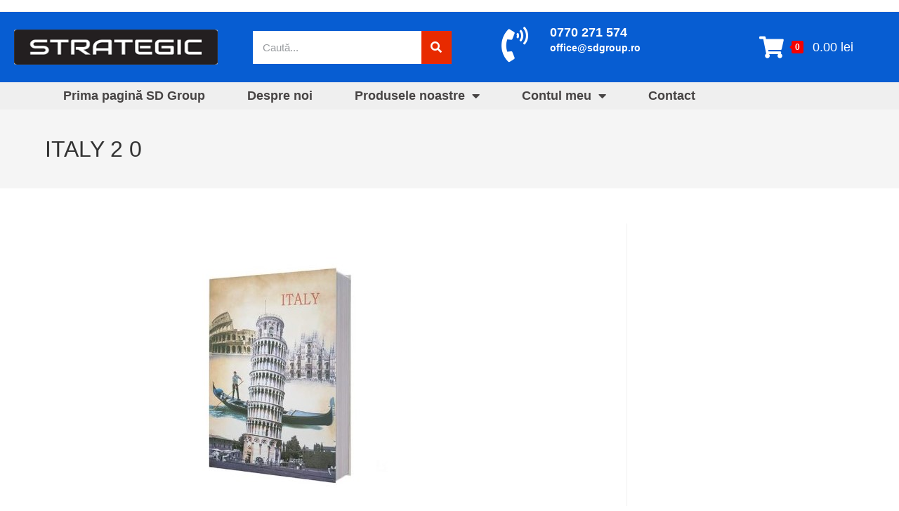

--- FILE ---
content_type: text/html; charset=UTF-8
request_url: https://sdgroup.ro/italy-2-0/
body_size: 17251
content:
<!DOCTYPE html>
<html class="html" lang="ro-RO">
<head>
<meta charset="UTF-8">
<link rel="profile" href="https://gmpg.org/xfn/11">
<script>
window.dataLayer = window.dataLayer || [];
function gtag() { dataLayer.push(arguments); }
gtag('consent', 'default', {
'ad_user_data': 'denied',
'ad_personalization': 'denied',
'ad_storage': 'denied',
'analytics_storage': 'denied',
'wait_for_update': 500,
});
gtag('js', new Date());
gtag('config', 'G-FW17RWFDP3');
</script>
<script>  
grantButton.addEventListener("click", function() {
localStorage.setItem("consentGranted", "true");
function gtag() { dataLayer.push(arguments); }
gtag('consent', 'update', {
ad_user_data: 'granted',
ad_personalization: 'granted',
ad_storage: 'granted',
analytics_storage: 'granted'
});
// Load gtag.js script.
var gtagScript = document.createElement('script');
gtagScript.async = true;
gtagScript.src = 'https://www.googletagmanager.com/gtag/js?id=G-FW17RWFDP3';
var firstScript = document.getElementsByTagName('script')[0];
firstScript.parentNode.insertBefore(gtagScript,firstScript);  
</script>
<meta name='robots' content='index, follow, max-image-preview:large, max-snippet:-1, max-video-preview:-1' />
<style>img:is([sizes="auto" i], [sizes^="auto," i]) { contain-intrinsic-size: 3000px 1500px }</style>
<script id="cookieyes" type="text/javascript" src="https://cdn-cookieyes.com/client_data/3e0db824e022a983ca38a023/script.js"></script><meta name="viewport" content="width=device-width, initial-scale=1"><!-- Google tag (gtag.js) consent mode dataLayer added by Site Kit -->
<script id="google_gtagjs-js-consent-mode-data-layer">
window.dataLayer = window.dataLayer || [];function gtag(){dataLayer.push(arguments);}
gtag('consent', 'default', {"ad_personalization":"denied","ad_storage":"denied","ad_user_data":"denied","analytics_storage":"denied","functionality_storage":"denied","security_storage":"denied","personalization_storage":"denied","region":["AT","BE","BG","CH","CY","CZ","DE","DK","EE","ES","FI","FR","GB","GR","HR","HU","IE","IS","IT","LI","LT","LU","LV","MT","NL","NO","PL","PT","RO","SE","SI","SK"],"wait_for_update":500});
window._googlesitekitConsentCategoryMap = {"statistics":["analytics_storage"],"marketing":["ad_storage","ad_user_data","ad_personalization"],"functional":["functionality_storage","security_storage"],"preferences":["personalization_storage"]};
window._googlesitekitConsents = {"ad_personalization":"denied","ad_storage":"denied","ad_user_data":"denied","analytics_storage":"denied","functionality_storage":"denied","security_storage":"denied","personalization_storage":"denied","region":["AT","BE","BG","CH","CY","CZ","DE","DK","EE","ES","FI","FR","GB","GR","HR","HU","IE","IS","IT","LI","LT","LU","LV","MT","NL","NO","PL","PT","RO","SE","SI","SK"],"wait_for_update":500};
</script>
<!-- End Google tag (gtag.js) consent mode dataLayer added by Site Kit -->
<!-- This site is optimized with the Yoast SEO plugin v26.4 - https://yoast.com/wordpress/plugins/seo/ -->
<title>ITALY 2 0 - SD Group - Rafturi metalice de calitate la cel mai bun pret</title>
<link rel="canonical" href="https://sdgroup.ro/italy-2-0/" />
<meta property="og:locale" content="ro_RO" />
<meta property="og:type" content="article" />
<meta property="og:title" content="ITALY 2 0 - SD Group - Rafturi metalice de calitate la cel mai bun pret" />
<meta property="og:url" content="https://sdgroup.ro/italy-2-0/" />
<meta property="og:site_name" content="SD Group - Rafturi metalice de calitate la cel mai bun pret" />
<meta property="og:image" content="https://sdgroup.ro/italy-2-0" />
<meta property="og:image:width" content="666" />
<meta property="og:image:height" content="665" />
<meta property="og:image:type" content="image/jpeg" />
<meta name="twitter:card" content="summary_large_image" />
<!-- / Yoast SEO plugin. -->
<link rel='dns-prefetch' href='//www.googletagmanager.com' />
<link rel="alternate" type="application/rss+xml" title="SD Group - Rafturi metalice de calitate la cel mai bun pret &raquo; Flux" href="https://sdgroup.ro/feed/" />
<link rel="alternate" type="application/rss+xml" title="SD Group - Rafturi metalice de calitate la cel mai bun pret &raquo; Flux comentarii" href="https://sdgroup.ro/comments/feed/" />
<!-- <link rel='stylesheet' id='woo-conditional-shipping-blocks-style-css' href='https://sdgroup.ro/wp-content/plugins/woo-conditional-shipping-pro/frontend/css/woo-conditional-shipping.css?ver=3.2.2.pro' media='all' /> -->
<!-- <link rel='stylesheet' id='wp-block-library-css' href='https://sdgroup.ro/wp-includes/css/dist/block-library/style.min.css?ver=6.8.3' media='all' /> -->
<link rel="stylesheet" type="text/css" href="//sdgroup.ro/wp-content/cache/wpfc-minified/jotg01bo/lmea.css" media="all"/>
<style id='wp-block-library-theme-inline-css'>
.wp-block-audio :where(figcaption){color:#555;font-size:13px;text-align:center}.is-dark-theme .wp-block-audio :where(figcaption){color:#ffffffa6}.wp-block-audio{margin:0 0 1em}.wp-block-code{border:1px solid #ccc;border-radius:4px;font-family:Menlo,Consolas,monaco,monospace;padding:.8em 1em}.wp-block-embed :where(figcaption){color:#555;font-size:13px;text-align:center}.is-dark-theme .wp-block-embed :where(figcaption){color:#ffffffa6}.wp-block-embed{margin:0 0 1em}.blocks-gallery-caption{color:#555;font-size:13px;text-align:center}.is-dark-theme .blocks-gallery-caption{color:#ffffffa6}:root :where(.wp-block-image figcaption){color:#555;font-size:13px;text-align:center}.is-dark-theme :root :where(.wp-block-image figcaption){color:#ffffffa6}.wp-block-image{margin:0 0 1em}.wp-block-pullquote{border-bottom:4px solid;border-top:4px solid;color:currentColor;margin-bottom:1.75em}.wp-block-pullquote cite,.wp-block-pullquote footer,.wp-block-pullquote__citation{color:currentColor;font-size:.8125em;font-style:normal;text-transform:uppercase}.wp-block-quote{border-left:.25em solid;margin:0 0 1.75em;padding-left:1em}.wp-block-quote cite,.wp-block-quote footer{color:currentColor;font-size:.8125em;font-style:normal;position:relative}.wp-block-quote:where(.has-text-align-right){border-left:none;border-right:.25em solid;padding-left:0;padding-right:1em}.wp-block-quote:where(.has-text-align-center){border:none;padding-left:0}.wp-block-quote.is-large,.wp-block-quote.is-style-large,.wp-block-quote:where(.is-style-plain){border:none}.wp-block-search .wp-block-search__label{font-weight:700}.wp-block-search__button{border:1px solid #ccc;padding:.375em .625em}:where(.wp-block-group.has-background){padding:1.25em 2.375em}.wp-block-separator.has-css-opacity{opacity:.4}.wp-block-separator{border:none;border-bottom:2px solid;margin-left:auto;margin-right:auto}.wp-block-separator.has-alpha-channel-opacity{opacity:1}.wp-block-separator:not(.is-style-wide):not(.is-style-dots){width:100px}.wp-block-separator.has-background:not(.is-style-dots){border-bottom:none;height:1px}.wp-block-separator.has-background:not(.is-style-wide):not(.is-style-dots){height:2px}.wp-block-table{margin:0 0 1em}.wp-block-table td,.wp-block-table th{word-break:normal}.wp-block-table :where(figcaption){color:#555;font-size:13px;text-align:center}.is-dark-theme .wp-block-table :where(figcaption){color:#ffffffa6}.wp-block-video :where(figcaption){color:#555;font-size:13px;text-align:center}.is-dark-theme .wp-block-video :where(figcaption){color:#ffffffa6}.wp-block-video{margin:0 0 1em}:root :where(.wp-block-template-part.has-background){margin-bottom:0;margin-top:0;padding:1.25em 2.375em}
</style>
<style id='classic-theme-styles-inline-css'>
/*! This file is auto-generated */
.wp-block-button__link{color:#fff;background-color:#32373c;border-radius:9999px;box-shadow:none;text-decoration:none;padding:calc(.667em + 2px) calc(1.333em + 2px);font-size:1.125em}.wp-block-file__button{background:#32373c;color:#fff;text-decoration:none}
</style>
<style id='global-styles-inline-css'>
:root{--wp--preset--aspect-ratio--square: 1;--wp--preset--aspect-ratio--4-3: 4/3;--wp--preset--aspect-ratio--3-4: 3/4;--wp--preset--aspect-ratio--3-2: 3/2;--wp--preset--aspect-ratio--2-3: 2/3;--wp--preset--aspect-ratio--16-9: 16/9;--wp--preset--aspect-ratio--9-16: 9/16;--wp--preset--color--black: #000000;--wp--preset--color--cyan-bluish-gray: #abb8c3;--wp--preset--color--white: #ffffff;--wp--preset--color--pale-pink: #f78da7;--wp--preset--color--vivid-red: #cf2e2e;--wp--preset--color--luminous-vivid-orange: #ff6900;--wp--preset--color--luminous-vivid-amber: #fcb900;--wp--preset--color--light-green-cyan: #7bdcb5;--wp--preset--color--vivid-green-cyan: #00d084;--wp--preset--color--pale-cyan-blue: #8ed1fc;--wp--preset--color--vivid-cyan-blue: #0693e3;--wp--preset--color--vivid-purple: #9b51e0;--wp--preset--gradient--vivid-cyan-blue-to-vivid-purple: linear-gradient(135deg,rgba(6,147,227,1) 0%,rgb(155,81,224) 100%);--wp--preset--gradient--light-green-cyan-to-vivid-green-cyan: linear-gradient(135deg,rgb(122,220,180) 0%,rgb(0,208,130) 100%);--wp--preset--gradient--luminous-vivid-amber-to-luminous-vivid-orange: linear-gradient(135deg,rgba(252,185,0,1) 0%,rgba(255,105,0,1) 100%);--wp--preset--gradient--luminous-vivid-orange-to-vivid-red: linear-gradient(135deg,rgba(255,105,0,1) 0%,rgb(207,46,46) 100%);--wp--preset--gradient--very-light-gray-to-cyan-bluish-gray: linear-gradient(135deg,rgb(238,238,238) 0%,rgb(169,184,195) 100%);--wp--preset--gradient--cool-to-warm-spectrum: linear-gradient(135deg,rgb(74,234,220) 0%,rgb(151,120,209) 20%,rgb(207,42,186) 40%,rgb(238,44,130) 60%,rgb(251,105,98) 80%,rgb(254,248,76) 100%);--wp--preset--gradient--blush-light-purple: linear-gradient(135deg,rgb(255,206,236) 0%,rgb(152,150,240) 100%);--wp--preset--gradient--blush-bordeaux: linear-gradient(135deg,rgb(254,205,165) 0%,rgb(254,45,45) 50%,rgb(107,0,62) 100%);--wp--preset--gradient--luminous-dusk: linear-gradient(135deg,rgb(255,203,112) 0%,rgb(199,81,192) 50%,rgb(65,88,208) 100%);--wp--preset--gradient--pale-ocean: linear-gradient(135deg,rgb(255,245,203) 0%,rgb(182,227,212) 50%,rgb(51,167,181) 100%);--wp--preset--gradient--electric-grass: linear-gradient(135deg,rgb(202,248,128) 0%,rgb(113,206,126) 100%);--wp--preset--gradient--midnight: linear-gradient(135deg,rgb(2,3,129) 0%,rgb(40,116,252) 100%);--wp--preset--font-size--small: 13px;--wp--preset--font-size--medium: 20px;--wp--preset--font-size--large: 36px;--wp--preset--font-size--x-large: 42px;--wp--preset--spacing--20: 0.44rem;--wp--preset--spacing--30: 0.67rem;--wp--preset--spacing--40: 1rem;--wp--preset--spacing--50: 1.5rem;--wp--preset--spacing--60: 2.25rem;--wp--preset--spacing--70: 3.38rem;--wp--preset--spacing--80: 5.06rem;--wp--preset--shadow--natural: 6px 6px 9px rgba(0, 0, 0, 0.2);--wp--preset--shadow--deep: 12px 12px 50px rgba(0, 0, 0, 0.4);--wp--preset--shadow--sharp: 6px 6px 0px rgba(0, 0, 0, 0.2);--wp--preset--shadow--outlined: 6px 6px 0px -3px rgba(255, 255, 255, 1), 6px 6px rgba(0, 0, 0, 1);--wp--preset--shadow--crisp: 6px 6px 0px rgba(0, 0, 0, 1);}:where(.is-layout-flex){gap: 0.5em;}:where(.is-layout-grid){gap: 0.5em;}body .is-layout-flex{display: flex;}.is-layout-flex{flex-wrap: wrap;align-items: center;}.is-layout-flex > :is(*, div){margin: 0;}body .is-layout-grid{display: grid;}.is-layout-grid > :is(*, div){margin: 0;}:where(.wp-block-columns.is-layout-flex){gap: 2em;}:where(.wp-block-columns.is-layout-grid){gap: 2em;}:where(.wp-block-post-template.is-layout-flex){gap: 1.25em;}:where(.wp-block-post-template.is-layout-grid){gap: 1.25em;}.has-black-color{color: var(--wp--preset--color--black) !important;}.has-cyan-bluish-gray-color{color: var(--wp--preset--color--cyan-bluish-gray) !important;}.has-white-color{color: var(--wp--preset--color--white) !important;}.has-pale-pink-color{color: var(--wp--preset--color--pale-pink) !important;}.has-vivid-red-color{color: var(--wp--preset--color--vivid-red) !important;}.has-luminous-vivid-orange-color{color: var(--wp--preset--color--luminous-vivid-orange) !important;}.has-luminous-vivid-amber-color{color: var(--wp--preset--color--luminous-vivid-amber) !important;}.has-light-green-cyan-color{color: var(--wp--preset--color--light-green-cyan) !important;}.has-vivid-green-cyan-color{color: var(--wp--preset--color--vivid-green-cyan) !important;}.has-pale-cyan-blue-color{color: var(--wp--preset--color--pale-cyan-blue) !important;}.has-vivid-cyan-blue-color{color: var(--wp--preset--color--vivid-cyan-blue) !important;}.has-vivid-purple-color{color: var(--wp--preset--color--vivid-purple) !important;}.has-black-background-color{background-color: var(--wp--preset--color--black) !important;}.has-cyan-bluish-gray-background-color{background-color: var(--wp--preset--color--cyan-bluish-gray) !important;}.has-white-background-color{background-color: var(--wp--preset--color--white) !important;}.has-pale-pink-background-color{background-color: var(--wp--preset--color--pale-pink) !important;}.has-vivid-red-background-color{background-color: var(--wp--preset--color--vivid-red) !important;}.has-luminous-vivid-orange-background-color{background-color: var(--wp--preset--color--luminous-vivid-orange) !important;}.has-luminous-vivid-amber-background-color{background-color: var(--wp--preset--color--luminous-vivid-amber) !important;}.has-light-green-cyan-background-color{background-color: var(--wp--preset--color--light-green-cyan) !important;}.has-vivid-green-cyan-background-color{background-color: var(--wp--preset--color--vivid-green-cyan) !important;}.has-pale-cyan-blue-background-color{background-color: var(--wp--preset--color--pale-cyan-blue) !important;}.has-vivid-cyan-blue-background-color{background-color: var(--wp--preset--color--vivid-cyan-blue) !important;}.has-vivid-purple-background-color{background-color: var(--wp--preset--color--vivid-purple) !important;}.has-black-border-color{border-color: var(--wp--preset--color--black) !important;}.has-cyan-bluish-gray-border-color{border-color: var(--wp--preset--color--cyan-bluish-gray) !important;}.has-white-border-color{border-color: var(--wp--preset--color--white) !important;}.has-pale-pink-border-color{border-color: var(--wp--preset--color--pale-pink) !important;}.has-vivid-red-border-color{border-color: var(--wp--preset--color--vivid-red) !important;}.has-luminous-vivid-orange-border-color{border-color: var(--wp--preset--color--luminous-vivid-orange) !important;}.has-luminous-vivid-amber-border-color{border-color: var(--wp--preset--color--luminous-vivid-amber) !important;}.has-light-green-cyan-border-color{border-color: var(--wp--preset--color--light-green-cyan) !important;}.has-vivid-green-cyan-border-color{border-color: var(--wp--preset--color--vivid-green-cyan) !important;}.has-pale-cyan-blue-border-color{border-color: var(--wp--preset--color--pale-cyan-blue) !important;}.has-vivid-cyan-blue-border-color{border-color: var(--wp--preset--color--vivid-cyan-blue) !important;}.has-vivid-purple-border-color{border-color: var(--wp--preset--color--vivid-purple) !important;}.has-vivid-cyan-blue-to-vivid-purple-gradient-background{background: var(--wp--preset--gradient--vivid-cyan-blue-to-vivid-purple) !important;}.has-light-green-cyan-to-vivid-green-cyan-gradient-background{background: var(--wp--preset--gradient--light-green-cyan-to-vivid-green-cyan) !important;}.has-luminous-vivid-amber-to-luminous-vivid-orange-gradient-background{background: var(--wp--preset--gradient--luminous-vivid-amber-to-luminous-vivid-orange) !important;}.has-luminous-vivid-orange-to-vivid-red-gradient-background{background: var(--wp--preset--gradient--luminous-vivid-orange-to-vivid-red) !important;}.has-very-light-gray-to-cyan-bluish-gray-gradient-background{background: var(--wp--preset--gradient--very-light-gray-to-cyan-bluish-gray) !important;}.has-cool-to-warm-spectrum-gradient-background{background: var(--wp--preset--gradient--cool-to-warm-spectrum) !important;}.has-blush-light-purple-gradient-background{background: var(--wp--preset--gradient--blush-light-purple) !important;}.has-blush-bordeaux-gradient-background{background: var(--wp--preset--gradient--blush-bordeaux) !important;}.has-luminous-dusk-gradient-background{background: var(--wp--preset--gradient--luminous-dusk) !important;}.has-pale-ocean-gradient-background{background: var(--wp--preset--gradient--pale-ocean) !important;}.has-electric-grass-gradient-background{background: var(--wp--preset--gradient--electric-grass) !important;}.has-midnight-gradient-background{background: var(--wp--preset--gradient--midnight) !important;}.has-small-font-size{font-size: var(--wp--preset--font-size--small) !important;}.has-medium-font-size{font-size: var(--wp--preset--font-size--medium) !important;}.has-large-font-size{font-size: var(--wp--preset--font-size--large) !important;}.has-x-large-font-size{font-size: var(--wp--preset--font-size--x-large) !important;}
:where(.wp-block-post-template.is-layout-flex){gap: 1.25em;}:where(.wp-block-post-template.is-layout-grid){gap: 1.25em;}
:where(.wp-block-columns.is-layout-flex){gap: 2em;}:where(.wp-block-columns.is-layout-grid){gap: 2em;}
:root :where(.wp-block-pullquote){font-size: 1.5em;line-height: 1.6;}
</style>
<style id='woocommerce-inline-inline-css'>
.woocommerce form .form-row .required { visibility: visible; }
</style>
<!-- <link rel='stylesheet' id='woo_conditional_shipping_css-css' href='https://sdgroup.ro/wp-content/plugins/woo-conditional-shipping-pro/includes/frontend/../../frontend/css/woo-conditional-shipping.css?ver=3.2.2.pro' media='all' /> -->
<!-- <link rel='stylesheet' id='brands-styles-css' href='https://sdgroup.ro/wp-content/plugins/woocommerce/assets/css/brands.css?ver=10.3.5' media='all' /> -->
<!-- <link rel='stylesheet' id='oceanwp-style-css' href='https://sdgroup.ro/wp-content/themes/oceanwp/assets/css/style.min.css?ver=1.0' media='all' /> -->
<link rel="stylesheet" type="text/css" href="//sdgroup.ro/wp-content/cache/wpfc-minified/9l7nvyhv/44upl.css" media="all"/>
<style id='oceanwp-style-inline-css'>
body div.wpforms-container-full .wpforms-form input[type=submit]:hover,
body div.wpforms-container-full .wpforms-form input[type=submit]:active,
body div.wpforms-container-full .wpforms-form button[type=submit]:hover,
body div.wpforms-container-full .wpforms-form button[type=submit]:active,
body div.wpforms-container-full .wpforms-form .wpforms-page-button:hover,
body div.wpforms-container-full .wpforms-form .wpforms-page-button:active,
body .wp-core-ui div.wpforms-container-full .wpforms-form input[type=submit]:hover,
body .wp-core-ui div.wpforms-container-full .wpforms-form input[type=submit]:active,
body .wp-core-ui div.wpforms-container-full .wpforms-form button[type=submit]:hover,
body .wp-core-ui div.wpforms-container-full .wpforms-form button[type=submit]:active,
body .wp-core-ui div.wpforms-container-full .wpforms-form .wpforms-page-button:hover,
body .wp-core-ui div.wpforms-container-full .wpforms-form .wpforms-page-button:active {
background: linear-gradient(0deg, rgba(0, 0, 0, 0.2), rgba(0, 0, 0, 0.2)), var(--wpforms-button-background-color-alt, var(--wpforms-button-background-color)) !important;
}
</style>
<!-- <link rel='stylesheet' id='child-style-css' href='https://sdgroup.ro/wp-content/themes/oceanwp-child-theme-master/style.css?ver=6.8.3' media='all' /> -->
<!-- <link rel='stylesheet' id='oceanwp-woo-mini-cart-css' href='https://sdgroup.ro/wp-content/themes/oceanwp/assets/css/woo/woo-mini-cart.min.css?ver=6.8.3' media='all' /> -->
<!-- <link rel='stylesheet' id='font-awesome-css' href='https://sdgroup.ro/wp-content/themes/oceanwp/assets/fonts/fontawesome/css/all.min.css?ver=6.7.2' media='all' /> -->
<!-- <link rel='stylesheet' id='simple-line-icons-css' href='https://sdgroup.ro/wp-content/themes/oceanwp/assets/css/third/simple-line-icons.min.css?ver=2.4.0' media='all' /> -->
<!-- <link rel='stylesheet' id='e-animation-grow-css' href='https://sdgroup.ro/wp-content/plugins/elementor/assets/lib/animations/styles/e-animation-grow.min.css?ver=3.33.2' media='all' /> -->
<!-- <link rel='stylesheet' id='elementor-frontend-css' href='https://sdgroup.ro/wp-content/plugins/elementor/assets/css/frontend.min.css?ver=3.33.2' media='all' /> -->
<!-- <link rel='stylesheet' id='widget-image-css' href='https://sdgroup.ro/wp-content/plugins/elementor/assets/css/widget-image.min.css?ver=3.33.2' media='all' /> -->
<!-- <link rel='stylesheet' id='widget-search-form-css' href='https://sdgroup.ro/wp-content/plugins/elementor-pro/assets/css/widget-search-form.min.css?ver=3.33.1' media='all' /> -->
<!-- <link rel='stylesheet' id='elementor-icons-shared-0-css' href='https://sdgroup.ro/wp-content/plugins/elementor/assets/lib/font-awesome/css/fontawesome.min.css?ver=5.15.3' media='all' /> -->
<!-- <link rel='stylesheet' id='elementor-icons-fa-solid-css' href='https://sdgroup.ro/wp-content/plugins/elementor/assets/lib/font-awesome/css/solid.min.css?ver=5.15.3' media='all' /> -->
<!-- <link rel='stylesheet' id='oew-woo-cart-icon-css' href='https://sdgroup.ro/wp-content/plugins/ocean-elementor-widgets/assets/css/woo-cart-icon/style.min.css?ver=6.8.3' media='all' /> -->
<!-- <link rel='stylesheet' id='widget-nav-menu-css' href='https://sdgroup.ro/wp-content/plugins/elementor-pro/assets/css/widget-nav-menu.min.css?ver=3.33.1' media='all' /> -->
<!-- <link rel='stylesheet' id='elementor-icons-css' href='https://sdgroup.ro/wp-content/plugins/elementor/assets/lib/eicons/css/elementor-icons.min.css?ver=5.44.0' media='all' /> -->
<link rel="stylesheet" type="text/css" href="//sdgroup.ro/wp-content/cache/wpfc-minified/dj4re7r9/44upl.css" media="all"/>
<link rel='stylesheet' id='elementor-post-23767-css' href='https://sdgroup.ro/wp-content/uploads/elementor/css/post-23767.css?ver=1764238248' media='all' />
<!-- <link rel='stylesheet' id='font-awesome-5-all-css' href='https://sdgroup.ro/wp-content/plugins/elementor/assets/lib/font-awesome/css/all.min.css?ver=3.33.2' media='all' /> -->
<!-- <link rel='stylesheet' id='font-awesome-4-shim-css' href='https://sdgroup.ro/wp-content/plugins/elementor/assets/lib/font-awesome/css/v4-shims.min.css?ver=3.33.2' media='all' /> -->
<link rel="stylesheet" type="text/css" href="//sdgroup.ro/wp-content/cache/wpfc-minified/21khmz8o/lmea.css" media="all"/>
<link rel='stylesheet' id='elementor-post-23770-css' href='https://sdgroup.ro/wp-content/uploads/elementor/css/post-23770.css?ver=1764238248' media='all' />
<!-- <link rel='stylesheet' id='pwb-styles-frontend-css' href='https://sdgroup.ro/wp-content/plugins/perfect-woocommerce-brands/build/frontend/css/style.css?ver=3.6.4' media='all' /> -->
<!-- <link rel='stylesheet' id='oceanwp-woocommerce-css' href='https://sdgroup.ro/wp-content/themes/oceanwp/assets/css/woo/woocommerce.min.css?ver=6.8.3' media='all' /> -->
<!-- <link rel='stylesheet' id='oceanwp-woo-star-font-css' href='https://sdgroup.ro/wp-content/themes/oceanwp/assets/css/woo/woo-star-font.min.css?ver=6.8.3' media='all' /> -->
<!-- <link rel='stylesheet' id='oe-widgets-style-css' href='https://sdgroup.ro/wp-content/plugins/ocean-extra/assets/css/widgets.css?ver=6.8.3' media='all' /> -->
<link rel="stylesheet" type="text/css" href="//sdgroup.ro/wp-content/cache/wpfc-minified/215j71cb/lmea.css" media="all"/>
<script src='//sdgroup.ro/wp-content/cache/wpfc-minified/d4rw1uhi/lmea.js' type="text/javascript"></script>
<!-- <script src="https://sdgroup.ro/wp-includes/js/jquery/jquery.min.js?ver=3.7.1" id="jquery-core-js"></script> -->
<!-- <script src="https://sdgroup.ro/wp-includes/js/jquery/jquery-migrate.min.js?ver=3.4.1" id="jquery-migrate-js"></script> -->
<!-- <script src="https://sdgroup.ro/wp-content/plugins/woocommerce/assets/js/jquery-blockui/jquery.blockUI.min.js?ver=2.7.0-wc.10.3.5" id="wc-jquery-blockui-js" defer data-wp-strategy="defer"></script> -->
<script id="wc-add-to-cart-js-extra">
var wc_add_to_cart_params = {"ajax_url":"\/wp-admin\/admin-ajax.php","wc_ajax_url":"\/?wc-ajax=%%endpoint%%","i18n_view_cart":"Vezi co\u0219ul","cart_url":"https:\/\/sdgroup.ro\/comanda\/","is_cart":"","cart_redirect_after_add":"no"};
</script>
<script src='//sdgroup.ro/wp-content/cache/wpfc-minified/6zqes3x5/lmea.js' type="text/javascript"></script>
<!-- <script src="https://sdgroup.ro/wp-content/plugins/woocommerce/assets/js/frontend/add-to-cart.min.js?ver=10.3.5" id="wc-add-to-cart-js" defer data-wp-strategy="defer"></script> -->
<!-- <script src="https://sdgroup.ro/wp-content/plugins/woocommerce/assets/js/js-cookie/js.cookie.min.js?ver=2.1.4-wc.10.3.5" id="wc-js-cookie-js" defer data-wp-strategy="defer"></script> -->
<script id="woocommerce-js-extra">
var woocommerce_params = {"ajax_url":"\/wp-admin\/admin-ajax.php","wc_ajax_url":"\/?wc-ajax=%%endpoint%%","i18n_password_show":"Arat\u0103 parola","i18n_password_hide":"Ascunde parola"};
</script>
<script src='//sdgroup.ro/wp-content/cache/wpfc-minified/975iofsa/lmea.js' type="text/javascript"></script>
<!-- <script src="https://sdgroup.ro/wp-content/plugins/woocommerce/assets/js/frontend/woocommerce.min.js?ver=10.3.5" id="woocommerce-js" defer data-wp-strategy="defer"></script> -->
<!-- <script src="https://sdgroup.ro/wp-content/plugins/woo-conditional-shipping-pro/includes/frontend/../../frontend/js/woo-conditional-shipping.js?ver=3.2.2.pro" id="woo-conditional-shipping-js-js"></script> -->
<!-- <script src="https://sdgroup.ro/wp-content/plugins/elementor/assets/lib/font-awesome/js/v4-shims.min.js?ver=3.33.2" id="font-awesome-4-shim-js"></script> -->
<!-- Google tag (gtag.js) snippet added by Site Kit -->
<!-- Google Analytics snippet added by Site Kit -->
<script src="https://www.googletagmanager.com/gtag/js?id=GT-NNSJG98" id="google_gtagjs-js" async></script>
<script id="google_gtagjs-js-after">
window.dataLayer = window.dataLayer || [];function gtag(){dataLayer.push(arguments);}
gtag("set","linker",{"domains":["sdgroup.ro"]});
gtag("js", new Date());
gtag("set", "developer_id.dZTNiMT", true);
gtag("config", "GT-NNSJG98");
</script>
<script id="wc-cart-fragments-js-extra">
var wc_cart_fragments_params = {"ajax_url":"\/wp-admin\/admin-ajax.php","wc_ajax_url":"\/?wc-ajax=%%endpoint%%","cart_hash_key":"wc_cart_hash_1d59079fa9c8ebea11a55ec945f8e0a4","fragment_name":"wc_fragments_1d59079fa9c8ebea11a55ec945f8e0a4","request_timeout":"5000"};
</script>
<script src='//sdgroup.ro/wp-content/cache/wpfc-minified/1z7u2h1k/lmea.js' type="text/javascript"></script>
<!-- <script src="https://sdgroup.ro/wp-content/plugins/woocommerce/assets/js/frontend/cart-fragments.min.js?ver=10.3.5" id="wc-cart-fragments-js" defer data-wp-strategy="defer"></script> -->
<link rel="https://api.w.org/" href="https://sdgroup.ro/wp-json/" /><link rel="alternate" title="JSON" type="application/json" href="https://sdgroup.ro/wp-json/wp/v2/media/32348" /><link rel="EditURI" type="application/rsd+xml" title="RSD" href="https://sdgroup.ro/xmlrpc.php?rsd" />
<meta name="generator" content="WordPress 6.8.3" />
<meta name="generator" content="WooCommerce 10.3.5" />
<link rel='shortlink' href='https://sdgroup.ro/?p=32348' />
<link rel="alternate" title="oEmbed (JSON)" type="application/json+oembed" href="https://sdgroup.ro/wp-json/oembed/1.0/embed?url=https%3A%2F%2Fsdgroup.ro%2Fitaly-2-0%2F" />
<link rel="alternate" title="oEmbed (XML)" type="text/xml+oembed" href="https://sdgroup.ro/wp-json/oembed/1.0/embed?url=https%3A%2F%2Fsdgroup.ro%2Fitaly-2-0%2F&#038;format=xml" />
<meta name="generator" content="Site Kit by Google 1.166.0" />    <style type="text/css">
#showLockerDetails{
font-size: 13px; 
font-weight: bold;
line-height: 22px;
}
.shipping-pickup-store td .title {
float: left;
line-height: 30px;
}
.shipping-pickup-store td span.text {
float: right;
}
.shipping-pickup-store td span.description {
clear: both;
}
.shipping-pickup-store td > span:not([class*="select"]) {
display: block;
font-size: 11px;
font-weight: normal;
line-height: 1.3;
margin-bottom: 0;
padding: 6px 0;
text-align: justify;
}
[aria-labelledby="select2-shipping-pickup-store-select-container"]{
height: 100% !important;
}
#locker_name, #locker_address{
width:100%;
border:0;
pointer-events: none;
resize: none;
}
#select2-shipping-pickup-store-select-container{
word-wrap: break-word !important;
text-overflow: inherit !important;
white-space: normal !important;
}
#select2-shipping-pickup-store-select-results{
max-height: 250px;
overflow-y: auto;
font-size: 12px;
}
</style>
<!-- This website runs the Product Feed PRO for WooCommerce by AdTribes.io plugin - version woocommercesea_option_installed_version -->
<noscript><style>.woocommerce-product-gallery{ opacity: 1 !important; }</style></noscript>
<meta name="generator" content="Elementor 3.33.2; features: additional_custom_breakpoints; settings: css_print_method-external, google_font-enabled, font_display-auto">
<style>
.e-con.e-parent:nth-of-type(n+4):not(.e-lazyloaded):not(.e-no-lazyload),
.e-con.e-parent:nth-of-type(n+4):not(.e-lazyloaded):not(.e-no-lazyload) * {
background-image: none !important;
}
@media screen and (max-height: 1024px) {
.e-con.e-parent:nth-of-type(n+3):not(.e-lazyloaded):not(.e-no-lazyload),
.e-con.e-parent:nth-of-type(n+3):not(.e-lazyloaded):not(.e-no-lazyload) * {
background-image: none !important;
}
}
@media screen and (max-height: 640px) {
.e-con.e-parent:nth-of-type(n+2):not(.e-lazyloaded):not(.e-no-lazyload),
.e-con.e-parent:nth-of-type(n+2):not(.e-lazyloaded):not(.e-no-lazyload) * {
background-image: none !important;
}
}
</style>
<!-- This site is optimized with the Schema plugin v1.7.9.6 - https://schema.press -->
<script type="application/ld+json">{
"@context": "http://schema.org",
"@type": "BreadcrumbList",
"itemListElement": [
{
"@type": "ListItem",
"position": 1,
"item": {
"@id": "https://sdgroup.ro",
"name": "Home"
}
},
{
"@type": "ListItem",
"position": 2,
"item": {
"@id": "https://sdgroup.ro/italy-2-0/",
"name": "ITALY 2 0"
}
}
]
}</script>
<link rel="icon" href="https://sdgroup.ro/wp-content/uploads/2021/11/cropped-Strategic_logoico512-32x32.png" sizes="32x32" />
<link rel="icon" href="https://sdgroup.ro/wp-content/uploads/2021/11/cropped-Strategic_logoico512-192x192.png" sizes="192x192" />
<link rel="apple-touch-icon" href="https://sdgroup.ro/wp-content/uploads/2021/11/cropped-Strategic_logoico512-180x180.png" />
<meta name="msapplication-TileImage" content="https://sdgroup.ro/wp-content/uploads/2021/11/cropped-Strategic_logoico512-270x270.png" />
<style id="wp-custom-css">
.woocommerce ul.products li.product .button{padding:10px 20px 10px 20px}.widget-title{border-color:#1b73f7;padding:15px 5px 10px 15px;width:100%;background-color:#155db4;color:#fff;font-weight:bold;border-radius:5px;font-size:1.3em}		</style>
<!-- OceanWP CSS -->
<style type="text/css">
/* Colors */body .theme-button,body input[type="submit"],body button[type="submit"],body button,body .button,body div.wpforms-container-full .wpforms-form input[type=submit],body div.wpforms-container-full .wpforms-form button[type=submit],body div.wpforms-container-full .wpforms-form .wpforms-page-button,.woocommerce-cart .wp-element-button,.woocommerce-checkout .wp-element-button,.wp-block-button__link{border-color:#ffffff}body .theme-button:hover,body input[type="submit"]:hover,body button[type="submit"]:hover,body button:hover,body .button:hover,body div.wpforms-container-full .wpforms-form input[type=submit]:hover,body div.wpforms-container-full .wpforms-form input[type=submit]:active,body div.wpforms-container-full .wpforms-form button[type=submit]:hover,body div.wpforms-container-full .wpforms-form button[type=submit]:active,body div.wpforms-container-full .wpforms-form .wpforms-page-button:hover,body div.wpforms-container-full .wpforms-form .wpforms-page-button:active,.woocommerce-cart .wp-element-button:hover,.woocommerce-checkout .wp-element-button:hover,.wp-block-button__link:hover{border-color:#ffffff}/* OceanWP Style Settings CSS */.theme-button,input[type="submit"],button[type="submit"],button,.button,body div.wpforms-container-full .wpforms-form input[type=submit],body div.wpforms-container-full .wpforms-form button[type=submit],body div.wpforms-container-full .wpforms-form .wpforms-page-button{border-style:solid}.theme-button,input[type="submit"],button[type="submit"],button,.button,body div.wpforms-container-full .wpforms-form input[type=submit],body div.wpforms-container-full .wpforms-form button[type=submit],body div.wpforms-container-full .wpforms-form .wpforms-page-button{border-width:1px}form input[type="text"],form input[type="password"],form input[type="email"],form input[type="url"],form input[type="date"],form input[type="month"],form input[type="time"],form input[type="datetime"],form input[type="datetime-local"],form input[type="week"],form input[type="number"],form input[type="search"],form input[type="tel"],form input[type="color"],form select,form textarea,.woocommerce .woocommerce-checkout .select2-container--default .select2-selection--single{border-style:solid}body div.wpforms-container-full .wpforms-form input[type=date],body div.wpforms-container-full .wpforms-form input[type=datetime],body div.wpforms-container-full .wpforms-form input[type=datetime-local],body div.wpforms-container-full .wpforms-form input[type=email],body div.wpforms-container-full .wpforms-form input[type=month],body div.wpforms-container-full .wpforms-form input[type=number],body div.wpforms-container-full .wpforms-form input[type=password],body div.wpforms-container-full .wpforms-form input[type=range],body div.wpforms-container-full .wpforms-form input[type=search],body div.wpforms-container-full .wpforms-form input[type=tel],body div.wpforms-container-full .wpforms-form input[type=text],body div.wpforms-container-full .wpforms-form input[type=time],body div.wpforms-container-full .wpforms-form input[type=url],body div.wpforms-container-full .wpforms-form input[type=week],body div.wpforms-container-full .wpforms-form select,body div.wpforms-container-full .wpforms-form textarea{border-style:solid}form input[type="text"],form input[type="password"],form input[type="email"],form input[type="url"],form input[type="date"],form input[type="month"],form input[type="time"],form input[type="datetime"],form input[type="datetime-local"],form input[type="week"],form input[type="number"],form input[type="search"],form input[type="tel"],form input[type="color"],form select,form textarea{border-radius:3px}body div.wpforms-container-full .wpforms-form input[type=date],body div.wpforms-container-full .wpforms-form input[type=datetime],body div.wpforms-container-full .wpforms-form input[type=datetime-local],body div.wpforms-container-full .wpforms-form input[type=email],body div.wpforms-container-full .wpforms-form input[type=month],body div.wpforms-container-full .wpforms-form input[type=number],body div.wpforms-container-full .wpforms-form input[type=password],body div.wpforms-container-full .wpforms-form input[type=range],body div.wpforms-container-full .wpforms-form input[type=search],body div.wpforms-container-full .wpforms-form input[type=tel],body div.wpforms-container-full .wpforms-form input[type=text],body div.wpforms-container-full .wpforms-form input[type=time],body div.wpforms-container-full .wpforms-form input[type=url],body div.wpforms-container-full .wpforms-form input[type=week],body div.wpforms-container-full .wpforms-form select,body div.wpforms-container-full .wpforms-form textarea{border-radius:3px}/* Header */#site-header.has-header-media .overlay-header-media{background-color:rgba(0,0,0,0.5)}/* Blog CSS */.ocean-single-post-header ul.meta-item li a:hover{color:#333333}/* WooCommerce */.owp-floating-bar form.cart .quantity .minus:hover,.owp-floating-bar form.cart .quantity .plus:hover{color:#ffffff}#owp-checkout-timeline .timeline-step{color:#cccccc}#owp-checkout-timeline .timeline-step{border-color:#cccccc}.woocommerce span.onsale{background-color:#dd3333}.woocommerce ul.products li.product .price,.woocommerce ul.products li.product .price .amount{color:#dd3333}.woocommerce ul.products li.product .price del .amount{color:#828282}.woocommerce ul.products li.product .button,.woocommerce ul.products li.product .product-inner .added_to_cart,.woocommerce ul.products li.product:not(.product-category) .image-wrap .button{background-color:#1f66c4}.woocommerce ul.products li.product .button:hover,.woocommerce ul.products li.product .product-inner .added_to_cart:hover,.woocommerce ul.products li.product:not(.product-category) .image-wrap .button:hover{background-color:#dd3333}.woocommerce ul.products li.product .button,.woocommerce ul.products li.product .product-inner .added_to_cart,.woocommerce ul.products li.product:not(.product-category) .image-wrap .button{color:#ffffff}.woocommerce ul.products li.product .button:hover,.woocommerce ul.products li.product .product-inner .added_to_cart:hover,.woocommerce ul.products li.product:not(.product-category) .image-wrap .button:hover{color:#ffffff}.woocommerce ul.products li.product .button,.woocommerce ul.products li.product .product-inner .added_to_cart{border-style:none}.woocommerce ul.products li.product .button,.woocommerce ul.products li.product .product-inner .added_to_cart{border-radius:8pxpx}.woocommerce div.product .product_title{color:#2258d6}.price,.amount{color:#dd3333}.woocommerce div.product div.summary button.single_add_to_cart_button:hover{background-color:#dd3333}.woocommerce div.product div.summary button.single_add_to_cart_button:hover{color:#ffffff}.woocommerce div.product .woocommerce-tabs ul.tabs li a{color:#1e73be}.woocommerce div.product .woocommerce-tabs ul.tabs li a:hover{color:#dd3333}.woocommerce div.product .woocommerce-tabs ul.tabs li.active a{color:#dd3333}.woocommerce div.product .woocommerce-tabs ul.tabs li.active a{border-color:#dd3333}/* Typography */body{font-size:14px;line-height:1.8}h1,h2,h3,h4,h5,h6,.theme-heading,.widget-title,.oceanwp-widget-recent-posts-title,.comment-reply-title,.entry-title,.sidebar-box .widget-title{line-height:1.4}h1{font-size:23px;line-height:1.4}h2{font-size:20px;line-height:1.4}h3{font-size:18px;line-height:1.4}h4{font-size:17px;line-height:1.4}h5{font-size:14px;line-height:1.4}h6{font-size:15px;line-height:1.4}.page-header .page-header-title,.page-header.background-image-page-header .page-header-title{font-size:32px;line-height:1.4}.page-header .page-subheading{font-size:15px;line-height:1.8}.site-breadcrumbs,.site-breadcrumbs a{font-size:13px;line-height:1.4}#top-bar-content,#top-bar-social-alt{font-size:12px;line-height:1.8}#site-logo a.site-logo-text{font-size:24px;line-height:1.8}.dropdown-menu ul li a.menu-link,#site-header.full_screen-header .fs-dropdown-menu ul.sub-menu li a{font-size:12px;line-height:1.2;letter-spacing:.6px}.sidr-class-dropdown-menu li a,a.sidr-class-toggle-sidr-close,#mobile-dropdown ul li a,body #mobile-fullscreen ul li a{font-size:15px;line-height:1.8}.blog-entry.post .blog-entry-header .entry-title a{font-size:24px;line-height:1.4}.ocean-single-post-header .single-post-title{font-size:34px;line-height:1.4;letter-spacing:.6px}.ocean-single-post-header ul.meta-item li,.ocean-single-post-header ul.meta-item li a{font-size:13px;line-height:1.4;letter-spacing:.6px}.ocean-single-post-header .post-author-name,.ocean-single-post-header .post-author-name a{font-size:14px;line-height:1.4;letter-spacing:.6px}.ocean-single-post-header .post-author-description{font-size:12px;line-height:1.4;letter-spacing:.6px}.single-post .entry-title{line-height:1.4;letter-spacing:.6px}.single-post ul.meta li,.single-post ul.meta li a{font-size:14px;line-height:1.4;letter-spacing:.6px}.sidebar-box .widget-title,.sidebar-box.widget_block .wp-block-heading{font-size:13px;line-height:1;letter-spacing:1px}#footer-widgets .footer-box .widget-title{font-size:13px;line-height:1;letter-spacing:1px}#footer-bottom #copyright{font-size:12px;line-height:1}#footer-bottom #footer-bottom-menu{font-size:12px;line-height:1}.woocommerce-store-notice.demo_store{line-height:2;letter-spacing:1.5px}.demo_store .woocommerce-store-notice__dismiss-link{line-height:2;letter-spacing:1.5px}.woocommerce ul.products li.product li.title h2,.woocommerce ul.products li.product li.title a{font-size:14px;line-height:1.5}.woocommerce ul.products li.product li.category,.woocommerce ul.products li.product li.category a{font-size:12px;line-height:1}.woocommerce ul.products li.product .price{font-size:18px;line-height:1}.woocommerce ul.products li.product .button,.woocommerce ul.products li.product .product-inner .added_to_cart{font-size:12px;line-height:1.5;letter-spacing:1px}.woocommerce ul.products li.owp-woo-cond-notice span,.woocommerce ul.products li.owp-woo-cond-notice a{font-size:16px;line-height:1;letter-spacing:1px;font-weight:600;text-transform:capitalize}.woocommerce div.product .product_title{font-size:24px;line-height:1.4;letter-spacing:.6px}.woocommerce div.product p.price{font-size:36px;line-height:1}.woocommerce .owp-btn-normal .summary form button.button,.woocommerce .owp-btn-big .summary form button.button,.woocommerce .owp-btn-very-big .summary form button.button{font-size:12px;line-height:1.5;letter-spacing:1px;text-transform:uppercase}.woocommerce div.owp-woo-single-cond-notice span,.woocommerce div.owp-woo-single-cond-notice a{font-size:18px;line-height:2;letter-spacing:1.5px;font-weight:600;text-transform:capitalize}.ocean-preloader--active .preloader-after-content{font-size:20px;line-height:1.8;letter-spacing:.6px}
</style></head>
<body class="attachment wp-singular attachment-template-default single single-attachment postid-32348 attachmentid-32348 attachment-jpeg wp-custom-logo wp-embed-responsive wp-theme-oceanwp wp-child-theme-oceanwp-child-theme-master theme-oceanwp woocommerce-no-js oceanwp-theme dropdown-mobile default-breakpoint has-sidebar content-right-sidebar has-topbar has-grid-list account-original-style elementor-default elementor-kit-23767" itemscope="itemscope" itemtype="https://schema.org/WebPage">
<div id="outer-wrap" class="site clr">
<a class="skip-link screen-reader-text" href="#main">Skip to content</a>
<div id="wrap" class="clr">
<div id="top-bar-wrap" class="clr">
<div id="top-bar" class="clr container has-no-content">
<div id="top-bar-inner" class="clr">
</div><!-- #top-bar-inner -->
</div><!-- #top-bar -->
</div><!-- #top-bar-wrap -->
<header id="site-header" class="clr" data-height="74" itemscope="itemscope" itemtype="https://schema.org/WPHeader" role="banner">
<header data-elementor-type="header" data-elementor-id="23770" class="elementor elementor-23770 elementor-location-header" data-elementor-post-type="elementor_library">
<header class="elementor-section elementor-top-section elementor-element elementor-element-1546c0c6 elementor-section-content-middle elementor-section-height-min-height elementor-section-boxed elementor-section-height-default elementor-section-items-middle" data-id="1546c0c6" data-element_type="section" data-settings="{&quot;background_background&quot;:&quot;classic&quot;}">
<div class="elementor-container elementor-column-gap-default">
<div class="elementor-column elementor-col-25 elementor-top-column elementor-element elementor-element-68de9a6c" data-id="68de9a6c" data-element_type="column">
<div class="elementor-widget-wrap elementor-element-populated">
<div class="elementor-element elementor-element-1a0aa8f elementor-widget elementor-widget-image" data-id="1a0aa8f" data-element_type="widget" data-widget_type="image.default">
<div class="elementor-widget-container">
<a href="https://sdgroup.ro/">
<img width="300" height="66" src="https://sdgroup.ro/wp-content/uploads/2021/11/Strategic_logo410x90-300x66.png" class="elementor-animation-grow attachment-medium size-medium wp-image-25943" alt="SD Group - Importator direct de rafturi metalice, scări de aluminiu, fișete, dulapuri metalice și vestiare" srcset="https://sdgroup.ro/wp-content/uploads/2021/11/Strategic_logo410x90-300x66.png 300w, https://sdgroup.ro/wp-content/uploads/2021/11/Strategic_logo410x90-150x33.png 150w, https://sdgroup.ro/wp-content/uploads/2021/11/Strategic_logo410x90.png 410w" sizes="(max-width: 300px) 100vw, 300px" />								</a>
</div>
</div>
</div>
</div>
<div class="elementor-column elementor-col-25 elementor-top-column elementor-element elementor-element-29a44444 elementor-hidden-mobile" data-id="29a44444" data-element_type="column">
<div class="elementor-widget-wrap elementor-element-populated">
<div class="elementor-element elementor-element-687d783f elementor-hidden-phone elementor-search-form--skin-classic elementor-search-form--button-type-icon elementor-search-form--icon-search elementor-widget elementor-widget-search-form" data-id="687d783f" data-element_type="widget" data-settings="{&quot;skin&quot;:&quot;classic&quot;}" data-widget_type="search-form.default">
<div class="elementor-widget-container">
<search role="search">
<form class="elementor-search-form" action="https://sdgroup.ro" method="get">
<div class="elementor-search-form__container">
<label class="elementor-screen-only" for="elementor-search-form-687d783f">Caută</label>
<input id="elementor-search-form-687d783f" placeholder="Caută..." class="elementor-search-form__input" type="search" name="s" value="">
<button class="elementor-search-form__submit" type="submit" aria-label="Caută">
<i aria-hidden="true" class="fas fa-search"></i>													</button>
</div>
</form>
</search>
</div>
</div>
</div>
</div>
<div class="elementor-column elementor-col-25 elementor-top-column elementor-element elementor-element-7a64b06b" data-id="7a64b06b" data-element_type="column">
<div class="elementor-widget-wrap elementor-element-populated">
<section class="elementor-section elementor-inner-section elementor-element elementor-element-45ff8cf elementor-section-boxed elementor-section-height-default elementor-section-height-default" data-id="45ff8cf" data-element_type="section">
<div class="elementor-container elementor-column-gap-default">
<div class="elementor-column elementor-col-50 elementor-inner-column elementor-element elementor-element-347b6f2" data-id="347b6f2" data-element_type="column">
<div class="elementor-widget-wrap elementor-element-populated">
<div class="elementor-element elementor-element-725dd5e elementor-view-default elementor-widget elementor-widget-icon" data-id="725dd5e" data-element_type="widget" data-widget_type="icon.default">
<div class="elementor-widget-container">
<div class="elementor-icon-wrapper">
<div class="elementor-icon">
<i aria-hidden="true" class="fas fa-phone-volume"></i>			</div>
</div>
</div>
</div>
</div>
</div>
<div class="elementor-column elementor-col-50 elementor-inner-column elementor-element elementor-element-9a5efd6" data-id="9a5efd6" data-element_type="column">
<div class="elementor-widget-wrap elementor-element-populated">
<div class="elementor-element elementor-element-4dc7177 elementor-widget elementor-widget-text-editor" data-id="4dc7177" data-element_type="widget" data-widget_type="text-editor.default">
<div class="elementor-widget-container">
<p><strong><a style="color: white; font-size: 18px;" href="tel:0770 271 574">0770 271 574</a></strong></p><p><strong><a style="color: white;" href="mailto:office@sdgroup.ro">office@sdgroup.ro</a></strong></p>								</div>
</div>
</div>
</div>
</div>
</section>
</div>
</div>
<div class="elementor-column elementor-col-25 elementor-top-column elementor-element elementor-element-47621495" data-id="47621495" data-element_type="column">
<div class="elementor-widget-wrap elementor-element-populated">
<div class="elementor-element elementor-element-44ec793 oew-cart-icon-shopping-cart oew-align-right oew-mobile-align-center elementor-widget__width-initial oew-cart-show-count-yes oew-cart-show-subtotal-yes elementor-widget elementor-widget-oew-woo-cart-icon" data-id="44ec793" data-element_type="widget" data-widget_type="oew-woo-cart-icon.default">
<div class="elementor-widget-container">
<div class="oew-toggle-cart">
<a href="https://sdgroup.ro/comanda/" class="oew-cart-link">
<i class="oew-cart-icon"></i> 				<span class="oew-cart-count">0</span>
<span class="oew-cart-total"><span class="woocommerce-Price-amount amount"><bdi>0.00&nbsp;<span class="woocommerce-Price-currencySymbol">lei</span></bdi></span></span>
</a>
<div class="oew-cart-dropdown oew-mini-cart clr">
<p class="oew-mini-cart-empty-message">No products in the cart.</p>
</div>
</div>
</div>
</div>
</div>
</div>
</div>
</header>
<nav class="elementor-section elementor-top-section elementor-element elementor-element-61fe6f3e elementor-section-boxed elementor-section-height-default elementor-section-height-default" data-id="61fe6f3e" data-element_type="section" data-settings="{&quot;background_background&quot;:&quot;classic&quot;}">
<div class="elementor-container elementor-column-gap-no">
<div class="elementor-column elementor-col-100 elementor-top-column elementor-element elementor-element-42c90de8" data-id="42c90de8" data-element_type="column">
<div class="elementor-widget-wrap elementor-element-populated">
<div class="elementor-element elementor-element-33a45165 elementor-nav-menu__align-start elementor-nav-menu--dropdown-mobile elementor-nav-menu--stretch elementor-nav-menu__text-align-center elementor-nav-menu--toggle elementor-nav-menu--burger elementor-widget elementor-widget-nav-menu" data-id="33a45165" data-element_type="widget" data-settings="{&quot;full_width&quot;:&quot;stretch&quot;,&quot;layout&quot;:&quot;horizontal&quot;,&quot;submenu_icon&quot;:{&quot;value&quot;:&quot;&lt;i class=\&quot;fas fa-caret-down\&quot; aria-hidden=\&quot;true\&quot;&gt;&lt;\/i&gt;&quot;,&quot;library&quot;:&quot;fa-solid&quot;},&quot;toggle&quot;:&quot;burger&quot;}" data-widget_type="nav-menu.default">
<div class="elementor-widget-container">
<nav aria-label="Meniu" class="elementor-nav-menu--main elementor-nav-menu__container elementor-nav-menu--layout-horizontal e--pointer-background e--animation-sweep-left">
<ul id="menu-1-33a45165" class="elementor-nav-menu"><li class="menu-item menu-item-type-post_type menu-item-object-page menu-item-home menu-item-23893"><a href="https://sdgroup.ro/" class="elementor-item">Prima pagină SD Group</a></li>
<li class="menu-item menu-item-type-post_type menu-item-object-page menu-item-23895"><a href="https://sdgroup.ro/despre-noi/" class="elementor-item">Despre noi</a></li>
<li class="menu-item menu-item-type-custom menu-item-object-custom menu-item-has-children menu-item-10634"><a href="https://sdgroup.ro/shop/" class="elementor-item">Produsele noastre</a>
<ul class="sub-menu elementor-nav-menu--dropdown">
<li class="menu-item menu-item-type-taxonomy menu-item-object-product_cat menu-item-24048"><a href="https://sdgroup.ro/categorie-produs/accesorii-piese-aspiratoare/" class="elementor-sub-item">Accesorii si piese aspiratoare</a></li>
<li class="menu-item menu-item-type-taxonomy menu-item-object-product_cat menu-item-has-children menu-item-24054"><a href="https://sdgroup.ro/categorie-produs/rafturi-metalice/" class="elementor-sub-item">Rafturi metalice</a>
<ul class="sub-menu elementor-nav-menu--dropdown">
<li class="menu-item menu-item-type-taxonomy menu-item-object-product_cat menu-item-24055"><a href="https://sdgroup.ro/categorie-produs/rafturi-metalice/rafturi-economice/" class="elementor-sub-item">Rafturi metalice economice</a></li>
<li class="menu-item menu-item-type-taxonomy menu-item-object-product_cat menu-item-24056"><a href="https://sdgroup.ro/categorie-produs/rafturi-metalice/rafturi-profesionale/" class="elementor-sub-item">Rafturi metalice profesionale</a></li>
</ul>
</li>
<li class="menu-item menu-item-type-taxonomy menu-item-object-product_cat menu-item-24046"><a href="https://sdgroup.ro/categorie-produs/dulapuri-si-vestiare/" class="elementor-sub-item">Dulapuri si vestiare</a></li>
<li class="menu-item menu-item-type-taxonomy menu-item-object-product_cat menu-item-has-children menu-item-24058"><a href="https://sdgroup.ro/categorie-produs/scari-si-schele/" class="elementor-sub-item">Scari si schele</a>
<ul class="sub-menu elementor-nav-menu--dropdown">
<li class="menu-item menu-item-type-taxonomy menu-item-object-product_cat menu-item-24059"><a href="https://sdgroup.ro/categorie-produs/scari-si-schele/scari-aluminiu-1-tronson/" class="elementor-sub-item">Scari Aluminiu 1 tronson</a></li>
<li class="menu-item menu-item-type-taxonomy menu-item-object-product_cat menu-item-24060"><a href="https://sdgroup.ro/categorie-produs/scari-si-schele/scari-aluminiu-2-tronsoane/" class="elementor-sub-item">Scari Aluminiu 2 tronsoane</a></li>
<li class="menu-item menu-item-type-taxonomy menu-item-object-product_cat menu-item-24061"><a href="https://sdgroup.ro/categorie-produs/scari-si-schele/scari-aluminiu-3-tronsoane/" class="elementor-sub-item">Scari Aluminiu 3 tronsoane</a></li>
<li class="menu-item menu-item-type-taxonomy menu-item-object-product_cat menu-item-24063"><a href="https://sdgroup.ro/categorie-produs/scari-si-schele/scari-pliabile-simple/" class="elementor-sub-item">Scari Aluminiu pliabile simple</a></li>
<li class="menu-item menu-item-type-taxonomy menu-item-object-product_cat menu-item-24062"><a href="https://sdgroup.ro/categorie-produs/scari-si-schele/scari-pliabile-duble/" class="elementor-sub-item">Scari Aluminiu pliabile duble</a></li>
<li class="menu-item menu-item-type-taxonomy menu-item-object-product_cat menu-item-24064"><a href="https://sdgroup.ro/categorie-produs/scari-si-schele/scari-multifunctionale/" class="elementor-sub-item">Scari multifunctionale</a></li>
<li class="menu-item menu-item-type-taxonomy menu-item-object-product_cat menu-item-24065"><a href="https://sdgroup.ro/categorie-produs/scari-si-schele/scari-schela/" class="elementor-sub-item">Schele</a></li>
</ul>
</li>
<li class="menu-item menu-item-type-taxonomy menu-item-object-product_cat menu-item-24047"><a href="https://sdgroup.ro/categorie-produs/echipamente-transport-si-ridicat/" class="elementor-sub-item">Echipamente transport și ridicat</a></li>
<li class="menu-item menu-item-type-taxonomy menu-item-object-product_cat menu-item-24066"><a href="https://sdgroup.ro/categorie-produs/mobilier-birouri/" class="elementor-sub-item">Scaune</a></li>
<li class="menu-item menu-item-type-taxonomy menu-item-object-product_cat menu-item-50024"><a href="https://sdgroup.ro/categorie-produs/ambalaje-cutii-de-carton/" class="elementor-sub-item">Ambalaje &#8211; Cutii de carton</a></li>
<li class="menu-item menu-item-type-taxonomy menu-item-object-product_cat menu-item-24067"><a href="https://sdgroup.ro/categorie-produs/seifuri-si-caseta-de-valori/" class="elementor-sub-item">Seifuri și caseta de valori</a></li>
<li class="menu-item menu-item-type-taxonomy menu-item-object-product_cat menu-item-24057"><a href="https://sdgroup.ro/categorie-produs/resigilate/" class="elementor-sub-item">Resigilate</a></li>
</ul>
</li>
<li class="menu-item menu-item-type-post_type menu-item-object-page menu-item-has-children menu-item-24043"><a href="https://sdgroup.ro/contul-meu/" class="elementor-item">Contul meu</a>
<ul class="sub-menu elementor-nav-menu--dropdown">
<li class="menu-item menu-item-type-custom menu-item-object-custom menu-item-24039"><a href="https://sdgroup.ro/contul-meu/orders/" class="elementor-sub-item">Comenzi</a></li>
<li class="menu-item menu-item-type-custom menu-item-object-custom menu-item-24040"><a href="https://sdgroup.ro/contul-meu/edit-account/" class="elementor-sub-item">Detalii cont</a></li>
<li class="menu-item menu-item-type-custom menu-item-object-custom menu-item-24042"><a href="https://sdgroup.ro/contul-meu/lost-password/" class="elementor-sub-item">Parolă pierdută</a></li>
<li class="menu-item menu-item-type-post_type menu-item-object-page menu-item-31484"><a href="https://sdgroup.ro/documentatii/" class="elementor-sub-item">Documentatii</a></li>
</ul>
</li>
<li class="menu-item menu-item-type-post_type menu-item-object-page menu-item-23894"><a href="https://sdgroup.ro/contact/" class="elementor-item">Contact</a></li>
</ul>			</nav>
<div class="elementor-menu-toggle" role="button" tabindex="0" aria-label="Menu Toggle" aria-expanded="false">
<i aria-hidden="true" role="presentation" class="elementor-menu-toggle__icon--open eicon-menu-bar"></i><i aria-hidden="true" role="presentation" class="elementor-menu-toggle__icon--close eicon-close"></i>		</div>
<nav class="elementor-nav-menu--dropdown elementor-nav-menu__container" aria-hidden="true">
<ul id="menu-2-33a45165" class="elementor-nav-menu"><li class="menu-item menu-item-type-post_type menu-item-object-page menu-item-home menu-item-23893"><a href="https://sdgroup.ro/" class="elementor-item" tabindex="-1">Prima pagină SD Group</a></li>
<li class="menu-item menu-item-type-post_type menu-item-object-page menu-item-23895"><a href="https://sdgroup.ro/despre-noi/" class="elementor-item" tabindex="-1">Despre noi</a></li>
<li class="menu-item menu-item-type-custom menu-item-object-custom menu-item-has-children menu-item-10634"><a href="https://sdgroup.ro/shop/" class="elementor-item" tabindex="-1">Produsele noastre</a>
<ul class="sub-menu elementor-nav-menu--dropdown">
<li class="menu-item menu-item-type-taxonomy menu-item-object-product_cat menu-item-24048"><a href="https://sdgroup.ro/categorie-produs/accesorii-piese-aspiratoare/" class="elementor-sub-item" tabindex="-1">Accesorii si piese aspiratoare</a></li>
<li class="menu-item menu-item-type-taxonomy menu-item-object-product_cat menu-item-has-children menu-item-24054"><a href="https://sdgroup.ro/categorie-produs/rafturi-metalice/" class="elementor-sub-item" tabindex="-1">Rafturi metalice</a>
<ul class="sub-menu elementor-nav-menu--dropdown">
<li class="menu-item menu-item-type-taxonomy menu-item-object-product_cat menu-item-24055"><a href="https://sdgroup.ro/categorie-produs/rafturi-metalice/rafturi-economice/" class="elementor-sub-item" tabindex="-1">Rafturi metalice economice</a></li>
<li class="menu-item menu-item-type-taxonomy menu-item-object-product_cat menu-item-24056"><a href="https://sdgroup.ro/categorie-produs/rafturi-metalice/rafturi-profesionale/" class="elementor-sub-item" tabindex="-1">Rafturi metalice profesionale</a></li>
</ul>
</li>
<li class="menu-item menu-item-type-taxonomy menu-item-object-product_cat menu-item-24046"><a href="https://sdgroup.ro/categorie-produs/dulapuri-si-vestiare/" class="elementor-sub-item" tabindex="-1">Dulapuri si vestiare</a></li>
<li class="menu-item menu-item-type-taxonomy menu-item-object-product_cat menu-item-has-children menu-item-24058"><a href="https://sdgroup.ro/categorie-produs/scari-si-schele/" class="elementor-sub-item" tabindex="-1">Scari si schele</a>
<ul class="sub-menu elementor-nav-menu--dropdown">
<li class="menu-item menu-item-type-taxonomy menu-item-object-product_cat menu-item-24059"><a href="https://sdgroup.ro/categorie-produs/scari-si-schele/scari-aluminiu-1-tronson/" class="elementor-sub-item" tabindex="-1">Scari Aluminiu 1 tronson</a></li>
<li class="menu-item menu-item-type-taxonomy menu-item-object-product_cat menu-item-24060"><a href="https://sdgroup.ro/categorie-produs/scari-si-schele/scari-aluminiu-2-tronsoane/" class="elementor-sub-item" tabindex="-1">Scari Aluminiu 2 tronsoane</a></li>
<li class="menu-item menu-item-type-taxonomy menu-item-object-product_cat menu-item-24061"><a href="https://sdgroup.ro/categorie-produs/scari-si-schele/scari-aluminiu-3-tronsoane/" class="elementor-sub-item" tabindex="-1">Scari Aluminiu 3 tronsoane</a></li>
<li class="menu-item menu-item-type-taxonomy menu-item-object-product_cat menu-item-24063"><a href="https://sdgroup.ro/categorie-produs/scari-si-schele/scari-pliabile-simple/" class="elementor-sub-item" tabindex="-1">Scari Aluminiu pliabile simple</a></li>
<li class="menu-item menu-item-type-taxonomy menu-item-object-product_cat menu-item-24062"><a href="https://sdgroup.ro/categorie-produs/scari-si-schele/scari-pliabile-duble/" class="elementor-sub-item" tabindex="-1">Scari Aluminiu pliabile duble</a></li>
<li class="menu-item menu-item-type-taxonomy menu-item-object-product_cat menu-item-24064"><a href="https://sdgroup.ro/categorie-produs/scari-si-schele/scari-multifunctionale/" class="elementor-sub-item" tabindex="-1">Scari multifunctionale</a></li>
<li class="menu-item menu-item-type-taxonomy menu-item-object-product_cat menu-item-24065"><a href="https://sdgroup.ro/categorie-produs/scari-si-schele/scari-schela/" class="elementor-sub-item" tabindex="-1">Schele</a></li>
</ul>
</li>
<li class="menu-item menu-item-type-taxonomy menu-item-object-product_cat menu-item-24047"><a href="https://sdgroup.ro/categorie-produs/echipamente-transport-si-ridicat/" class="elementor-sub-item" tabindex="-1">Echipamente transport și ridicat</a></li>
<li class="menu-item menu-item-type-taxonomy menu-item-object-product_cat menu-item-24066"><a href="https://sdgroup.ro/categorie-produs/mobilier-birouri/" class="elementor-sub-item" tabindex="-1">Scaune</a></li>
<li class="menu-item menu-item-type-taxonomy menu-item-object-product_cat menu-item-50024"><a href="https://sdgroup.ro/categorie-produs/ambalaje-cutii-de-carton/" class="elementor-sub-item" tabindex="-1">Ambalaje &#8211; Cutii de carton</a></li>
<li class="menu-item menu-item-type-taxonomy menu-item-object-product_cat menu-item-24067"><a href="https://sdgroup.ro/categorie-produs/seifuri-si-caseta-de-valori/" class="elementor-sub-item" tabindex="-1">Seifuri și caseta de valori</a></li>
<li class="menu-item menu-item-type-taxonomy menu-item-object-product_cat menu-item-24057"><a href="https://sdgroup.ro/categorie-produs/resigilate/" class="elementor-sub-item" tabindex="-1">Resigilate</a></li>
</ul>
</li>
<li class="menu-item menu-item-type-post_type menu-item-object-page menu-item-has-children menu-item-24043"><a href="https://sdgroup.ro/contul-meu/" class="elementor-item" tabindex="-1">Contul meu</a>
<ul class="sub-menu elementor-nav-menu--dropdown">
<li class="menu-item menu-item-type-custom menu-item-object-custom menu-item-24039"><a href="https://sdgroup.ro/contul-meu/orders/" class="elementor-sub-item" tabindex="-1">Comenzi</a></li>
<li class="menu-item menu-item-type-custom menu-item-object-custom menu-item-24040"><a href="https://sdgroup.ro/contul-meu/edit-account/" class="elementor-sub-item" tabindex="-1">Detalii cont</a></li>
<li class="menu-item menu-item-type-custom menu-item-object-custom menu-item-24042"><a href="https://sdgroup.ro/contul-meu/lost-password/" class="elementor-sub-item" tabindex="-1">Parolă pierdută</a></li>
<li class="menu-item menu-item-type-post_type menu-item-object-page menu-item-31484"><a href="https://sdgroup.ro/documentatii/" class="elementor-sub-item" tabindex="-1">Documentatii</a></li>
</ul>
</li>
<li class="menu-item menu-item-type-post_type menu-item-object-page menu-item-23894"><a href="https://sdgroup.ro/contact/" class="elementor-item" tabindex="-1">Contact</a></li>
</ul>			</nav>
</div>
</div>
</div>
</div>
</div>
</nav>
</header>
</header><!-- #site-header -->
<main id="main" class="site-main clr"  role="main">
<header class="page-header">
<div class="container clr page-header-inner">
<h1 class="page-header-title clr" itemprop="headline">ITALY 2 0</h1>
</div><!-- .page-header-inner -->
</header><!-- .page-header -->
<div id="content-wrap" class="container clr">
<div id="primary" class="content-area clr">
<div id="content" class="site-content">
<article class="image-attachment post-32348 attachment type-attachment status-inherit hentry entry owp-thumbs-layout-horizontal owp-btn-normal owp-tabs-layout-horizontal has-no-thumbnails">
<p><img width="666" height="665" src="https://sdgroup.ro/wp-content/uploads/2022/11/ITALY-2-0.jpg" class="attachment-full size-full" alt="" decoding="async" srcset="https://sdgroup.ro/wp-content/uploads/2022/11/ITALY-2-0.jpg 666w, https://sdgroup.ro/wp-content/uploads/2022/11/ITALY-2-0-300x300.jpg 300w, https://sdgroup.ro/wp-content/uploads/2022/11/ITALY-2-0-150x150.jpg 150w, https://sdgroup.ro/wp-content/uploads/2022/11/ITALY-2-0-600x599.jpg 600w, https://sdgroup.ro/wp-content/uploads/2022/11/ITALY-2-0-100x100.jpg 100w" sizes="(max-width: 666px) 100vw, 666px" /></p>
<div class="entry clr">
</div><!-- .entry -->
</article><!-- #post -->
</div><!-- #content -->
</div><!-- #primary -->
<aside id="right-sidebar" class="sidebar-container widget-area sidebar-primary" itemscope="itemscope" itemtype="https://schema.org/WPSideBar" role="complementary" aria-label="Primary Sidebar">
<div id="right-sidebar-inner" class="clr">
</div><!-- #sidebar-inner -->
</aside><!-- #right-sidebar -->
</div><!-- #content-wrap -->

</main><!-- #main -->
<footer id="footer" class="site-footer" itemscope="itemscope" itemtype="https://schema.org/WPFooter" role="contentinfo">
<div id="footer-inner" class="clr">
<div id="footer-widgets" class="oceanwp-row clr tablet-2-col mobile-1-col">
<div class="footer-widgets-inner container">
<div class="footer-box span_1_of_4 col col-1">
<div id="ocean_about_me-3" class="footer-widget widget-oceanwp-about-me about-me-widget clr"><h4 class="widget-title">Despre noi</h4>
<div class="oceanwp-about-me">
<div class="oceanwp-about-me-avatar clr">
<img src="https://sdgroup.ro/wp-content/uploads/2021/09/logo_SDG-3.png" alt="Despre noi" />
<h3 class="oceanwp-about-me-name">Strategic Distribution SA</h3>
</div><!-- .oceanwp-about-me-avatar -->
<div class="oceanwp-about-me-text clr">Strategic Distribution Group este importator direct din Spania, Polonia, Ungaria, Grecia, Bulgaria, China dar si din alte tari si alaturi de produsele autohtone, va ofera din stocurile proprii produse de larg consum.</div>
<ul class="oceanwp-about-me-social style-color">
</ul>
</div>
</div>			</div><!-- .footer-one-box -->
<div class="footer-box span_1_of_4 col col-2">
<div id="ocean_contact_info-3" class="footer-widget widget-oceanwp-contact-info clr"><h4 class="widget-title">Contact</h4><ul class="contact-info-widget default"><li class="text">Ne puteți găsi de Luni până vineri între orele 10-18</li><li class="address"><i class=" icon-location-pin" aria-hidden="true" role="img"></i><div class="oceanwp-info-wrap"><span class="oceanwp-contact-title">(incinta ARTECA JILAVA):</span><a href="https://www.google.com/maps/dir//ARTECA+JILAVA+S.A.,+Jilava/@44.347204,26.0497487,15302m/data=!3m1!1e3!4m9!4m8!1m0!1m5!1m1!1s0x40ae019723b74f73:0xc99e2f4210ff1673!2m2!1d26.084768!2d44.347148!3e0" target="_self" ><span class="oceanwp-contact-text">Sos. Giurgiului, 33A, Com. Jilava, Ilfov</span></a></div></li><li class="phone"><i class=" icon-phone" aria-hidden="true" role="img"></i><div class="oceanwp-info-wrap"><span class="oceanwp-contact-title">Tel:</span><a href="tel:+40770271574"><span class="oceanwp-contact-text">(+4) 0770 271 574</span></a><span class="screen-reader-text">Opens in your application</span></div></li><li class="email"><i class=" icon-envelope" aria-hidden="true" role="img"></i><div class="oceanwp-info-wrap"><span class="oceanwp-contact-title">Email:</span><span class="oceanwp-contact-text"><a href="mailto:&#111;f&#102;&#105;c&#101;&#064;&#115;d&#103;r&#111;up&#046;&#114;&#111;">office@sdgroup.ro</a><span class="screen-reader-text">Opens in your application</span></span></div></li><li class="web"><i class=" icon-link" aria-hidden="true" role="img"></i><div class="oceanwp-info-wrap"><span class="oceanwp-contact-title">Website:</span><span class="oceanwp-contact-text"><a href="https://sdgroup.ro" target="_self" >https://sdgroup.ro</a></span></div></li></ul></div>				</div><!-- .footer-one-box -->
<div class="footer-box span_1_of_4 col col-3 ">
<div id="nav_menu-3" class="footer-widget widget_nav_menu clr"><h4 class="widget-title">Informatii</h4><div class="menu-informatii-container"><ul id="menu-informatii" class="menu"><li id="menu-item-31483" class="menu-item menu-item-type-post_type menu-item-object-page menu-item-31483"><a href="https://sdgroup.ro/documentatii/">Documentatii</a></li>
<li id="menu-item-23898" class="menu-item menu-item-type-post_type menu-item-object-page menu-item-23898"><a href="https://sdgroup.ro/contact/">Contact</a></li>
<li id="menu-item-23897" class="menu-item menu-item-type-post_type menu-item-object-page menu-item-23897"><a href="https://sdgroup.ro/termeni-si-conditii/">Termeni si conditii</a></li>
<li id="menu-item-23900" class="menu-item menu-item-type-post_type menu-item-object-page menu-item-privacy-policy menu-item-23900"><a rel="privacy-policy" href="https://sdgroup.ro/politica-de-confidentialitate-gdpr/">Politica de confidentialitate – GDPR</a></li>
<li id="menu-item-23899" class="menu-item menu-item-type-post_type menu-item-object-page menu-item-23899"><a href="https://sdgroup.ro/utilizare-cookies/">Utilizare Cookies</a></li>
<li id="menu-item-25465" class="menu-item menu-item-type-custom menu-item-object-custom menu-item-25465"><a href="https://www.anpc.ro/">ANPC</a></li>
<li id="menu-item-25466" class="menu-item menu-item-type-custom menu-item-object-custom menu-item-25466"><a href="https://ec.europa.eu/consumers/odr/main/index.cfm?event=main.home2.show&#038;lng=RO">SOL</a></li>
</ul></div></div><div id="media_image-2" class="footer-widget widget_media_image clr"><img width="300" height="45" src="https://sdgroup.ro/wp-content/uploads/2022/04/plata-cu-cardul-ipay-300x45.jpg" class="image wp-image-28620  attachment-medium size-medium" alt="Plata cu card prin ipay de la BT" style="max-width: 100%; height: auto;" decoding="async" srcset="https://sdgroup.ro/wp-content/uploads/2022/04/plata-cu-cardul-ipay-300x45.jpg 300w, https://sdgroup.ro/wp-content/uploads/2022/04/plata-cu-cardul-ipay-150x22.jpg 150w, https://sdgroup.ro/wp-content/uploads/2022/04/plata-cu-cardul-ipay-768x115.jpg 768w, https://sdgroup.ro/wp-content/uploads/2022/04/plata-cu-cardul-ipay-600x90.jpg 600w, https://sdgroup.ro/wp-content/uploads/2022/04/plata-cu-cardul-ipay.jpg 831w" sizes="(max-width: 300px) 100vw, 300px" /></div><div id="media_image-5" class="footer-widget widget_media_image clr"><a href="https://ec.europa.eu/consumers/odr"><img width="250" height="64" src="https://sdgroup.ro/wp-content/uploads/2022/08/sol.gif" class="image wp-image-30358  attachment-full size-full" alt="" style="max-width: 100%; height: auto;" decoding="async" /></a></div><div id="media_image-4" class="footer-widget widget_media_image clr"><a href="https://anpc.ro/ce-este-sal/"><img width="250" height="62" src="https://sdgroup.ro/wp-content/uploads/2022/08/sal.gif" class="image wp-image-30357  attachment-full size-full" alt="" style="max-width: 100%; height: auto;" decoding="async" /></a></div>				</div><!-- .footer-one-box -->
<div class="footer-box span_1_of_4 col col-4">
<div id="nav_menu-4" class="footer-widget widget_nav_menu clr"><h4 class="widget-title">Contul meu</h4><div class="menu-contul-meu-container"><ul id="menu-contul-meu" class="menu"><li id="menu-item-23902" class="menu-item menu-item-type-post_type menu-item-object-page menu-item-has-children menu-item-23902"><a href="https://sdgroup.ro/contul-meu/">Contul meu</a>
<ul class="sub-menu">
<li id="menu-item-10709" class="menu-item menu-item-type-custom menu-item-object-custom menu-item-10709"><a href="https://sdgroup.ro/contul-meu/orders/">Comenzi</a></li>
<li id="menu-item-10710" class="menu-item menu-item-type-custom menu-item-object-custom menu-item-10710"><a href="https://sdgroup.ro/contul-meu/edit-address/">Adrese</a></li>
<li id="menu-item-10711" class="menu-item menu-item-type-custom menu-item-object-custom menu-item-10711"><a href="https://sdgroup.ro/contul-meu/edit-account/">Detalii cont</a></li>
<li id="menu-item-10708" class="menu-item menu-item-type-custom menu-item-object-custom menu-item-10708"><a href="https://sdgroup.ro/contul-meu/lost-password/">Parolă pierdută</a></li>
</ul>
</li>
</ul></div></div>				</div><!-- .footer-box -->
</div><!-- .container -->
</div><!-- #footer-widgets -->
<div id="footer-bottom" class="clr no-footer-nav">
<div id="footer-bottom-inner" class="container clr">
<div id="copyright" class="clr" role="contentinfo">
Copyright 2026 - Strategic DIstribution Group
<p style="text-align: center"><a title="Site realizat de Zone4Media.ro" href="https://zone4media.ro" target="_blank"> <img src="https://zone4media.ro/logos/z4m_smlogo.png" alt="" width="87" height="31"></a> <a href="https://www.cel.ro/marketplace/sd-group/ad6/oferte" target="_blank"><img alt="www.cel.ro" src="https://s1.cel.ro/images/logo_backlink.png" border="0"></a></p>			</div><!-- #copyright -->
</div><!-- #footer-bottom-inner -->
</div><!-- #footer-bottom -->
</div><!-- #footer-inner -->
</footer><!-- #footer -->
</div><!-- #wrap -->
</div><!-- #outer-wrap -->
<a aria-label="Scroll to the top of the page" href="#" id="scroll-top" class="scroll-top-right"><i class=" fa fa-angle-up" aria-hidden="true" role="img"></i></a>
<script type="speculationrules">
{"prefetch":[{"source":"document","where":{"and":[{"href_matches":"\/*"},{"not":{"href_matches":["\/wp-*.php","\/wp-admin\/*","\/wp-content\/uploads\/*","\/wp-content\/*","\/wp-content\/plugins\/*","\/wp-content\/themes\/oceanwp-child-theme-master\/*","\/wp-content\/themes\/oceanwp\/*","\/*\\?(.+)"]}},{"not":{"selector_matches":"a[rel~=\"nofollow\"]"}},{"not":{"selector_matches":".no-prefetch, .no-prefetch a"}}]},"eagerness":"conservative"}]}
</script>
<div id="oceanwp-cart-sidebar-wrap"><div class="oceanwp-cart-sidebar"><a href="#" class="oceanwp-cart-close">×</a><p class="owp-cart-title">Cart</p><div class="divider"></div><div class="owp-mini-cart"><div class="widget woocommerce widget_shopping_cart"><div class="widget_shopping_cart_content"></div></div></div></div><div class="oceanwp-cart-sidebar-overlay"></div></div>			<script>
const lazyloadRunObserver = () => {
const lazyloadBackgrounds = document.querySelectorAll( `.e-con.e-parent:not(.e-lazyloaded)` );
const lazyloadBackgroundObserver = new IntersectionObserver( ( entries ) => {
entries.forEach( ( entry ) => {
if ( entry.isIntersecting ) {
let lazyloadBackground = entry.target;
if( lazyloadBackground ) {
lazyloadBackground.classList.add( 'e-lazyloaded' );
}
lazyloadBackgroundObserver.unobserve( entry.target );
}
});
}, { rootMargin: '200px 0px 200px 0px' } );
lazyloadBackgrounds.forEach( ( lazyloadBackground ) => {
lazyloadBackgroundObserver.observe( lazyloadBackground );
} );
};
const events = [
'DOMContentLoaded',
'elementor/lazyload/observe',
];
events.forEach( ( event ) => {
document.addEventListener( event, lazyloadRunObserver );
} );
</script>
<script>
(function () {
var c = document.body.className;
c = c.replace(/woocommerce-no-js/, 'woocommerce-js');
document.body.className = c;
})();
</script>
<!-- <link rel='stylesheet' id='wc-blocks-style-css' href='https://sdgroup.ro/wp-content/plugins/woocommerce/assets/client/blocks/wc-blocks.css?ver=wc-10.3.5' media='all' /> -->
<link rel="stylesheet" type="text/css" href="//sdgroup.ro/wp-content/cache/wpfc-minified/89lvq723/lmea.css" media="all"/>
<script src="https://sdgroup.ro/wp-includes/js/imagesloaded.min.js?ver=5.0.0" id="imagesloaded-js"></script>
<script id="oceanwp-main-js-extra">
var oceanwpLocalize = {"nonce":"bdb4b9dfc6","isRTL":"","menuSearchStyle":"drop_down","mobileMenuSearchStyle":"disabled","sidrSource":null,"sidrDisplace":"1","sidrSide":"left","sidrDropdownTarget":"link","verticalHeaderTarget":"link","customScrollOffset":"0","customSelects":".woocommerce-ordering .orderby, #dropdown_product_cat, .widget_categories select, .widget_archive select, .single-product .variations_form .variations select","loadMoreLoadingText":"Loading...","wooCartStyle":"drop_down","ajax_url":"https:\/\/sdgroup.ro\/wp-admin\/admin-ajax.php","cart_url":"https:\/\/sdgroup.ro\/comanda\/","cart_redirect_after_add":"no","view_cart":"View cart","floating_bar":"on","grouped_text":"View products","multistep_checkout_error":"Some required fields are empty. Please fill the required fields to go to the next step.","oe_mc_wpnonce":"ea90ce2788"};
</script>
<script src="https://sdgroup.ro/wp-content/themes/oceanwp/assets/js/theme.min.js?ver=1.0" id="oceanwp-main-js"></script>
<script src="https://sdgroup.ro/wp-content/themes/oceanwp/assets/js/drop-down-mobile-menu.min.js?ver=1.0" id="oceanwp-drop-down-mobile-menu-js"></script>
<script src="https://sdgroup.ro/wp-content/themes/oceanwp/assets/js/drop-down-search.min.js?ver=1.0" id="oceanwp-drop-down-search-js"></script>
<script src="https://sdgroup.ro/wp-content/themes/oceanwp/assets/js/vendors/magnific-popup.min.js?ver=1.0" id="ow-magnific-popup-js"></script>
<script src="https://sdgroup.ro/wp-content/themes/oceanwp/assets/js/ow-lightbox.min.js?ver=1.0" id="oceanwp-lightbox-js"></script>
<script src="https://sdgroup.ro/wp-content/themes/oceanwp/assets/js/vendors/flickity.pkgd.min.js?ver=1.0" id="ow-flickity-js"></script>
<script src="https://sdgroup.ro/wp-content/themes/oceanwp/assets/js/ow-slider.min.js?ver=1.0" id="oceanwp-slider-js"></script>
<script src="https://sdgroup.ro/wp-content/themes/oceanwp/assets/js/scroll-effect.min.js?ver=1.0" id="oceanwp-scroll-effect-js"></script>
<script src="https://sdgroup.ro/wp-content/themes/oceanwp/assets/js/scroll-top.min.js?ver=1.0" id="oceanwp-scroll-top-js"></script>
<script src="https://sdgroup.ro/wp-content/themes/oceanwp/assets/js/select.min.js?ver=1.0" id="oceanwp-select-js"></script>
<script src="https://sdgroup.ro/wp-content/themes/oceanwp/assets/js/ow-infinite-scroll.min.js?ver=1.0" id="oceanwp-infinite-scroll-js"></script>
<script id="oceanwp-woocommerce-custom-features-js-extra">
var oceanwpLocalize = {"nonce":"bdb4b9dfc6","isRTL":"","menuSearchStyle":"drop_down","mobileMenuSearchStyle":"disabled","sidrSource":null,"sidrDisplace":"1","sidrSide":"left","sidrDropdownTarget":"link","verticalHeaderTarget":"link","customScrollOffset":"0","customSelects":".woocommerce-ordering .orderby, #dropdown_product_cat, .widget_categories select, .widget_archive select, .single-product .variations_form .variations select","loadMoreLoadingText":"Loading...","wooCartStyle":"drop_down","ajax_url":"https:\/\/sdgroup.ro\/wp-admin\/admin-ajax.php","cart_url":"https:\/\/sdgroup.ro\/comanda\/","cart_redirect_after_add":"no","view_cart":"View cart","floating_bar":"on","grouped_text":"View products","multistep_checkout_error":"Some required fields are empty. Please fill the required fields to go to the next step.","oe_mc_wpnonce":"ea90ce2788"};
</script>
<script src="https://sdgroup.ro/wp-content/themes/oceanwp/assets/js/wp-plugins/woocommerce/woo-custom-features.min.js?ver=1.0" id="oceanwp-woocommerce-custom-features-js"></script>
<script src="https://sdgroup.ro/wp-content/plugins/google-site-kit/dist/assets/js/googlesitekit-consent-mode-bc2e26cfa69fcd4a8261.js" id="googlesitekit-consent-mode-js"></script>
<script src="https://sdgroup.ro/wp-content/plugins/elementor/assets/js/webpack.runtime.min.js?ver=3.33.2" id="elementor-webpack-runtime-js"></script>
<script src="https://sdgroup.ro/wp-content/plugins/elementor/assets/js/frontend-modules.min.js?ver=3.33.2" id="elementor-frontend-modules-js"></script>
<script src="https://sdgroup.ro/wp-includes/js/jquery/ui/core.min.js?ver=1.13.3" id="jquery-ui-core-js"></script>
<script id="elementor-frontend-js-before">
var elementorFrontendConfig = {"environmentMode":{"edit":false,"wpPreview":false,"isScriptDebug":false},"i18n":{"shareOnFacebook":"Partajeaz\u0103 pe Facebook","shareOnTwitter":"Partajeaz\u0103 pe Twitter","pinIt":"Partajeaz\u0103 pe Pinterest","download":"Descarc\u0103","downloadImage":"Descarc\u0103 imaginea","fullscreen":"Ecran \u00eentreg","zoom":"M\u0103re\u0219te","share":"Partajeaz\u0103","playVideo":"Ruleaz\u0103 videoul","previous":"Anterioar\u0103","next":"Urm\u0103toare","close":"\u00cenchide","a11yCarouselPrevSlideMessage":"Diapozitivul anterior","a11yCarouselNextSlideMessage":"Diapozitivul urm\u0103tor","a11yCarouselFirstSlideMessage":"Acesta este primul diapozitiv","a11yCarouselLastSlideMessage":"Acesta este ultimul diapozitiv","a11yCarouselPaginationBulletMessage":"Mergi la diapozitiv"},"is_rtl":false,"breakpoints":{"xs":0,"sm":480,"md":768,"lg":1025,"xl":1440,"xxl":1600},"responsive":{"breakpoints":{"mobile":{"label":"Portret mobil","value":767,"default_value":767,"direction":"max","is_enabled":true},"mobile_extra":{"label":"Peisaj pe mobil","value":880,"default_value":880,"direction":"max","is_enabled":false},"tablet":{"label":"Portret pe tablet\u0103","value":1024,"default_value":1024,"direction":"max","is_enabled":true},"tablet_extra":{"label":"Peisaj pe tablet\u0103","value":1200,"default_value":1200,"direction":"max","is_enabled":false},"laptop":{"label":"Laptop","value":1366,"default_value":1366,"direction":"max","is_enabled":false},"widescreen":{"label":"Ecran lat","value":2400,"default_value":2400,"direction":"min","is_enabled":false}},
"hasCustomBreakpoints":false},"version":"3.33.2","is_static":false,"experimentalFeatures":{"additional_custom_breakpoints":true,"theme_builder_v2":true,"home_screen":true,"global_classes_should_enforce_capabilities":true,"e_variables":true,"cloud-library":true,"e_opt_in_v4_page":true,"import-export-customization":true,"e_pro_variables":true},"urls":{"assets":"https:\/\/sdgroup.ro\/wp-content\/plugins\/elementor\/assets\/","ajaxurl":"https:\/\/sdgroup.ro\/wp-admin\/admin-ajax.php","uploadUrl":"https:\/\/sdgroup.ro\/wp-content\/uploads"},"nonces":{"floatingButtonsClickTracking":"2d413cd6f3"},"swiperClass":"swiper","settings":{"page":[],"editorPreferences":[]},"kit":{"body_background_background":"classic","active_breakpoints":["viewport_mobile","viewport_tablet"],"global_image_lightbox":"yes","lightbox_enable_counter":"yes","lightbox_enable_fullscreen":"yes","lightbox_enable_zoom":"yes","lightbox_enable_share":"yes","lightbox_title_src":"title","lightbox_description_src":"description","woocommerce_notices_elements":[]},"post":{"id":32348,"title":"ITALY%202%200%20-%20SD%20Group%20-%20Rafturi%20metalice%20de%20calitate%20la%20cel%20mai%20bun%20pret","excerpt":"","featuredImage":false}};
</script>
<script src="https://sdgroup.ro/wp-content/plugins/elementor/assets/js/frontend.min.js?ver=3.33.2" id="elementor-frontend-js"></script>
<script src="https://sdgroup.ro/wp-content/plugins/elementor-pro/assets/lib/smartmenus/jquery.smartmenus.min.js?ver=1.2.1" id="smartmenus-js"></script>
<script id="pwb-functions-frontend-js-extra">
var pwb_ajax_object = {"carousel_prev":"<","carousel_next":">"};
</script>
<script src="https://sdgroup.ro/wp-content/plugins/perfect-woocommerce-brands/build/frontend/js/index.js?ver=25bf59070626bf26de92" id="pwb-functions-frontend-js"></script>
<script id="flickr-widget-script-js-extra">
var flickrWidgetParams = {"widgets":[]};
</script>
<script src="https://sdgroup.ro/wp-content/plugins/ocean-extra/includes/widgets/js/flickr.min.js?ver=6.8.3" id="flickr-widget-script-js"></script>
<script src="https://sdgroup.ro/wp-content/plugins/woocommerce/assets/js/sourcebuster/sourcebuster.min.js?ver=10.3.5" id="sourcebuster-js-js"></script>
<script id="wc-order-attribution-js-extra">
var wc_order_attribution = {"params":{"lifetime":1.0e-5,"session":30,"base64":false,"ajaxurl":"https:\/\/sdgroup.ro\/wp-admin\/admin-ajax.php","prefix":"wc_order_attribution_","allowTracking":true},"fields":{"source_type":"current.typ","referrer":"current_add.rf","utm_campaign":"current.cmp","utm_source":"current.src","utm_medium":"current.mdm","utm_content":"current.cnt","utm_id":"current.id","utm_term":"current.trm","utm_source_platform":"current.plt","utm_creative_format":"current.fmt","utm_marketing_tactic":"current.tct","session_entry":"current_add.ep","session_start_time":"current_add.fd","session_pages":"session.pgs","session_count":"udata.vst","user_agent":"udata.uag"}};
</script>
<script src="https://sdgroup.ro/wp-content/plugins/woocommerce/assets/js/frontend/order-attribution.min.js?ver=10.3.5" id="wc-order-attribution-js"></script>
<script src="https://sdgroup.ro/wp-content/themes/oceanwp/assets/js/wp-plugins/woocommerce/woo-mini-cart.min.js?ver=1.0" id="oceanwp-woo-mini-cart-js"></script>
<script src="https://sdgroup.ro/wp-content/plugins/elementor-pro/assets/js/webpack-pro.runtime.min.js?ver=3.33.1" id="elementor-pro-webpack-runtime-js"></script>
<script src="https://sdgroup.ro/wp-includes/js/dist/hooks.min.js?ver=4d63a3d491d11ffd8ac6" id="wp-hooks-js"></script>
<script src="https://sdgroup.ro/wp-includes/js/dist/i18n.min.js?ver=5e580eb46a90c2b997e6" id="wp-i18n-js"></script>
<script id="wp-i18n-js-after">
wp.i18n.setLocaleData( { 'text direction\u0004ltr': [ 'ltr' ] } );
</script>
<script id="elementor-pro-frontend-js-before">
var ElementorProFrontendConfig = {"ajaxurl":"https:\/\/sdgroup.ro\/wp-admin\/admin-ajax.php","nonce":"d69c9e2a49","urls":{"assets":"https:\/\/sdgroup.ro\/wp-content\/plugins\/elementor-pro\/assets\/","rest":"https:\/\/sdgroup.ro\/wp-json\/"},"settings":{"lazy_load_background_images":true},"popup":{"hasPopUps":false},"shareButtonsNetworks":{"facebook":{"title":"Facebook","has_counter":true},"twitter":{"title":"Twitter"},"linkedin":{"title":"LinkedIn","has_counter":true},"pinterest":{"title":"Pinterest","has_counter":true},"reddit":{"title":"Reddit","has_counter":true},"vk":{"title":"VK","has_counter":true},"odnoklassniki":{"title":"OK","has_counter":true},"tumblr":{"title":"Tumblr"},"digg":{"title":"Digg"},"skype":{"title":"Skype"},"stumbleupon":{"title":"StumbleUpon","has_counter":true},"mix":{"title":"Mix"},"telegram":{"title":"Telegram"},"pocket":{"title":"Pocket","has_counter":true},"xing":{"title":"XING","has_counter":true},"whatsapp":{"title":"WhatsApp"},"email":{"title":"Email"},"print":{"title":"Print"},"x-twitter":{"title":"X"},"threads":{"title":"Threads"}},
"woocommerce":{"menu_cart":{"cart_page_url":"https:\/\/sdgroup.ro\/comanda\/","checkout_page_url":"https:\/\/sdgroup.ro\/plata\/","fragments_nonce":"e6498aef35"}},
"facebook_sdk":{"lang":"ro_RO","app_id":""},"lottie":{"defaultAnimationUrl":"https:\/\/sdgroup.ro\/wp-content\/plugins\/elementor-pro\/modules\/lottie\/assets\/animations\/default.json"}};
</script>
<script src="https://sdgroup.ro/wp-content/plugins/elementor-pro/assets/js/frontend.min.js?ver=3.33.1" id="elementor-pro-frontend-js"></script>
<script src="https://sdgroup.ro/wp-content/plugins/elementor-pro/assets/js/elements-handlers.min.js?ver=3.33.1" id="pro-elements-handlers-js"></script>
<script src="https://sdgroup.ro/wp-content/plugins/elementor/assets/lib/swiper/v8/swiper.min.js?ver=8.4.5" id="swiper-js"></script>
<script src="https://sdgroup.ro/wp-content/plugins/ocean-elementor-widgets/assets/js/woo-cart-icon.js?ver=6.8.3" id="oew-woo-cart-icon-js"></script>
</body>
</html><!-- WP Fastest Cache file was created in 1.562 seconds, on 21 January 2026 @ 16:04 --><!-- need to refresh to see cached version -->